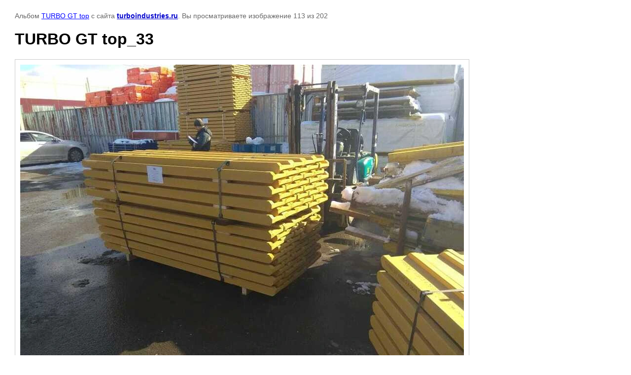

--- FILE ---
content_type: text/html; charset=utf-8
request_url: https://turboindustries.ru/fotogalereya/photo/33ce
body_size: 2199
content:

								

	

	
	<!DOCTYPE html>
	<html>
	<head>
		<title>TURBO GT top_33</title>
		<meta name="description" content="TURBO GT top_33">
		<meta name="keywords" content="TURBO GT top_33">
		<meta name="robots" content="all"/>
		<meta name="revisit-after" content="31 days">
		<meta http-equiv="Content-Type" content="text/html; charset=UTF-8">
		<meta name="viewport" content="width=device-width, initial-scale=1.0, maximum-scale=1.0, user-scalable=no">
		<style type="text/css">
			
			body, td, div { font-size:14px; font-family:arial; background-color: white; margin: 0px 0px; } 
			p { color: #666; } 
			body { padding: 10px 30px; } 
			a { color: blue; }
			a.back { font-weight: bold; color: #0000cc; text-decoration: underline; } 
			img { border: 1px solid #c0c0c0; } 
			div { width: auto/*700px*/; display: inline-block; max-width: 100%;}
			h1 { font-size: 32px; } 
			.gallery2_album_photo_nav {margin: 10px 0;}
			.gallery2_album_photo_nav a{display: inline-block;}
			.gallery2MediumImage {padding: 10px; border: 1px solid #ccc; box-sizing: border-box; height: auto; max-width: 100%;}
			
		</style>
	 </head>
	 <body>
	 		 			<p>
			Альбом <a href="/fotogalereya/album/turbo-gt-top" name="gallery">TURBO GT top</a> с сайта <a class="back" href="https://turboindustries.ru/">turboindustries.ru</a>.
			Вы просматриваете изображение 113 из 202
		</p>
		<h1>TURBO GT top_33</h1>
				<div>
		<img alt="TURBO GT top_33" src="/thumb/2/DWreQl_EdDUOveoKbycU0g/900r900/d/33ce.jpg" class="gallery2MediumImage" />
		</div><br>
		<div class="gallery2_album_photo_nav">
				<a href="/fotogalereya/photo/img-20210713-wa0003">
			<img src="/thumb/2/gHZHpI4rnBQm8h0LsGssuQ/90r60/d/img-20210713-wa0003.jpg" /><br />
			Предыдущее
		</a>
				&nbsp;&nbsp;
				<a href="/fotogalereya/photo/img-20190501-wa0006">
			<img src="/thumb/2/ymdsP0CPL3dmyQo5lrb7Mg/90r60/d/img-20190501-wa0006.jpg" /><br />
			Следующее
		</a>
				</div>
		<p>&copy; turboindustries.ru</p>
		<br clear="all">
		<!-- Yandex.Metrika counter -->
<script type="text/javascript" >
   (function(m,e,t,r,i,k,a){m[i]=m[i]||function(){(m[i].a=m[i].a||[]).push(arguments)};
   m[i].l=1*new Date();k=e.createElement(t),a=e.getElementsByTagName(t)[0],k.async=1,k.src=r,a.parentNode.insertBefore(k,a)})
   (window, document, "script", "https://mc.yandex.ru/metrika/tag.js", "ym");

   ym(86523656, "init", {
        clickmap:true,
        trackLinks:true,
        accurateTrackBounce:true
   });
</script>
<noscript><div><img src="https://mc.yandex.ru/watch/86523656" style="position:absolute; left:-9999px;" alt="" /></div></noscript>
<!-- /Yandex.Metrika counter -->


<!--LiveInternet counter--><a href="https://www.liveinternet.ru/click"
target="_blank"><img id="licntDD2D" width="88" height="31" style="border:0" 
title="LiveInternet: показано число просмотров и посетителей за 24 часа"
src="[data-uri]"
alt=""/></a><script>(function(d,s){d.getElementById("licntDD2D").src=
"https://counter.yadro.ru/hit?t52.3;r"+escape(d.referrer)+
((typeof(s)=="undefined")?"":";s"+s.width+"*"+s.height+"*"+
(s.colorDepth?s.colorDepth:s.pixelDepth))+";u"+escape(d.URL)+
";h"+escape(d.title.substring(0,150))+";"+Math.random()})
(document,screen)</script><!--/LiveInternet-->
<!--__INFO2026-01-23 01:18:20INFO__-->

	
<!-- assets.bottom -->
<!-- </noscript></script></style> -->
<script src="/my/s3/js/site.min.js?1768978399" ></script>
<script src="https://cp.onicon.ru/loader/619b6b26b887eeea798b4576.js" data-auto async></script>
<script >/*<![CDATA[*/
var megacounter_key="57d00db66c70a53f25fb266b04f7a40f";
(function(d){
    var s = d.createElement("script");
    s.src = "//counter.megagroup.ru/loader.js?"+new Date().getTime();
    s.async = true;
    d.getElementsByTagName("head")[0].appendChild(s);
})(document);
/*]]>*/</script>
<script >/*<![CDATA[*/
$ite.start({"sid":1313767,"vid":1319703,"aid":1562583,"stid":4,"cp":21,"active":true,"domain":"turboindustries.ru","lang":"ru","trusted":false,"debug":false,"captcha":3,"onetap":[{"provider":"vkontakte","provider_id":"51976007","code_verifier":"T3xOMlWR5ZNO2wTMDTDjYZg3dYImGDkEAM1NgWNkRjM"}]});
/*]]>*/</script>
<!-- /assets.bottom -->
</body>
	</html>


--- FILE ---
content_type: text/javascript
request_url: https://counter.megagroup.ru/57d00db66c70a53f25fb266b04f7a40f.js?r=&s=1280*720*24&u=https%3A%2F%2Fturboindustries.ru%2Ffotogalereya%2Fphoto%2F33ce&t=TURBO%20GT%20top_33&fv=0,0&en=1&rld=0&fr=0&callback=_sntnl1769143596506&1769143596506
body_size: 87
content:
//:1
_sntnl1769143596506({date:"Fri, 23 Jan 2026 04:46:36 GMT", res:"1"})